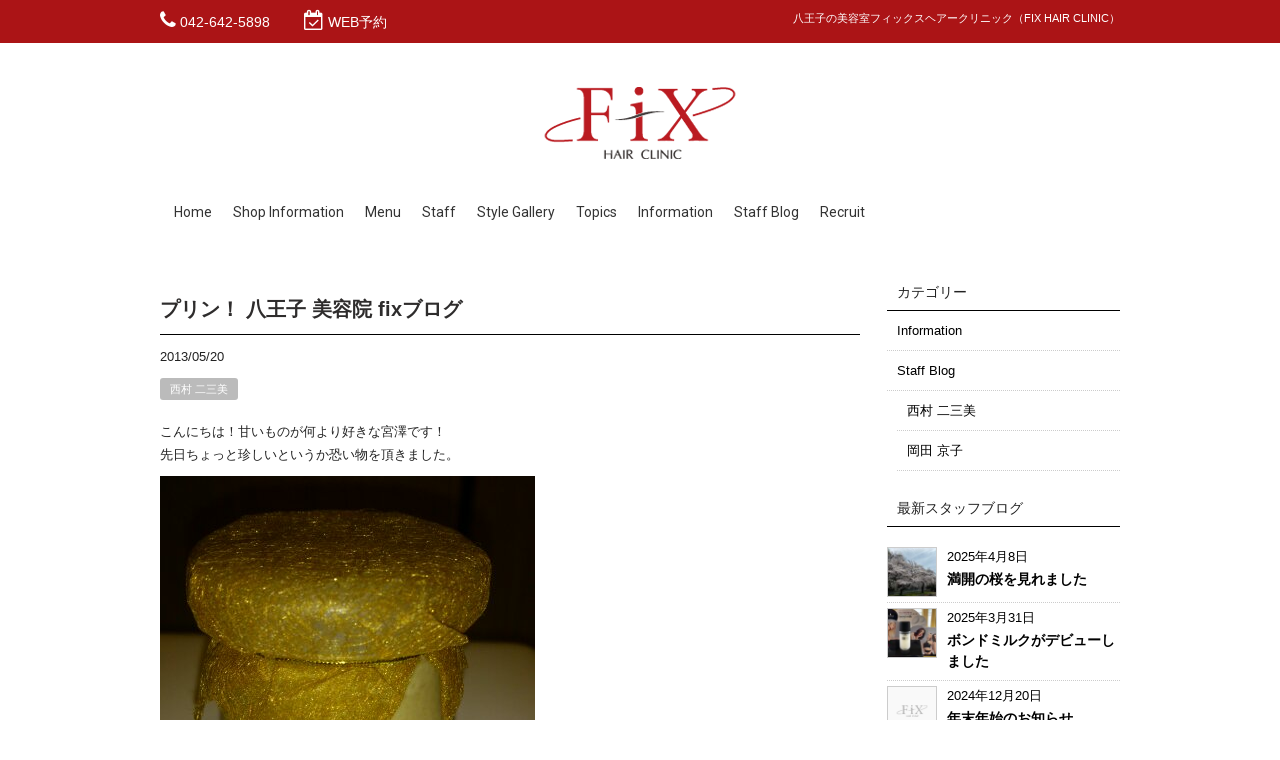

--- FILE ---
content_type: text/html; charset=UTF-8
request_url: https://fix-cl.com/diary/nishimura-blog/%E3%83%97%E3%83%AA%E3%83%B3%EF%BC%81-%E5%85%AB%E7%8E%8B%E5%AD%90-%E7%BE%8E%E5%AE%B9%E9%99%A2-fix%E3%83%96%E3%83%AD%E3%82%B0/
body_size: 13895
content:
<!DOCTYPE html>
<html dir="ltr" lang="ja" prefix="og: https://ogp.me/ns#">
<head>
<meta charset="UTF-8">
<meta name="viewport" content="width=device-width,initial-scale=1.0,minimum-scale=1.0,maximum-scale=2.0,user-scalable=yes">
<meta name="author" content="FiX" />
<title>プリン！ 八王子 美容院 fixブログ - 八王子の美容室フィックスヘアークリニック（FIX HAIR CLINIC）｜八王子の美容室フィックスヘアークリニック（FIX HAIR CLINIC）</title>
<link rel="profile" href="//gmpg.org/xfn/11">
<link rel="stylesheet" type="text/css" media="all" href="https://fix-cl.com/wp-content/themes/LIM_responsive001/style.css">
<link rel="stylesheet" type="text/css" media="all" href="//www.saloncms.com/template/basic/css/common.css">
<link rel="stylesheet" type="text/css" media="all" href="//www.saloncms.com/template/gallery/css/gallery-hair.css">
<link rel="stylesheet" href="/css/flexslider_top.css" type="text/css">
<link rel="stylesheet" href="//maxcdn.bootstrapcdn.com/font-awesome/4.6.2/css/font-awesome.min.css">
<link rel="stylesheet" href="/css/lineicon.css">
<link rel="stylesheet" href="/css/slick.css" type="text/css">
<link rel="stylesheet" href="/css/slick-theme-gallery.css" type="text/css">
<link rel="stylesheet" href="/css/hover.css">
<link rel="stylesheet" href="/css/animate.css" type="text/css">
<link rel="pingback" href="https://fix-cl.com/xmlrpc.php">
<link href="//fonts.googleapis.com/css?family=Roboto:400,500,700,900" rel="stylesheet">
<link rel="shortcut icon" href="/img/common/favicon.ico"/>
<link rel="apple-touch-icon" href="https://fix-cl.com/apple-touch-icon.png" />
<!--[if lt IE 9]>
<script src="https://fix-cl.com/wp-content/themes/LIM_responsive001/js/html5.js"></script>
<script src="https://fix-cl.com/wp-content/themes/LIM_responsive001/js/css3-mediaqueries.js"></script>
<![endif]-->

		<!-- All in One SEO 4.9.1 - aioseo.com -->
	<meta name="description" content="こんにちは！甘いものが何より好きな宮澤です！ 先日ちょっと珍しいというか恐い物を頂きました。 よーく見ると『ゴ" />
	<meta name="robots" content="max-image-preview:large" />
	<link rel="canonical" href="https://fix-cl.com/diary/nishimura-blog/%e3%83%97%e3%83%aa%e3%83%b3%ef%bc%81-%e5%85%ab%e7%8e%8b%e5%ad%90-%e7%be%8e%e5%ae%b9%e9%99%a2-fix%e3%83%96%e3%83%ad%e3%82%b0/" />
	<meta name="generator" content="All in One SEO (AIOSEO) 4.9.1" />

		<!-- Google tag (gtag.js) -->
<script async src="https://www.googletagmanager.com/gtag/js?id=G-R1BDB6SQFB"></script>
<script>
  window.dataLayer = window.dataLayer || [];
  function gtag(){dataLayer.push(arguments);}
  gtag('js', new Date());

  gtag('config', 'G-R1BDB6SQFB');
</script>
		<meta property="og:locale" content="ja_JP" />
		<meta property="og:site_name" content="八王子の美容室フィックスヘアークリニック（FIX HAIR CLINIC） -" />
		<meta property="og:type" content="article" />
		<meta property="og:title" content="プリン！ 八王子 美容院 fixブログ - 八王子の美容室フィックスヘアークリニック（FIX HAIR CLINIC）" />
		<meta property="og:description" content="こんにちは！甘いものが何より好きな宮澤です！ 先日ちょっと珍しいというか恐い物を頂きました。 よーく見ると『ゴ" />
		<meta property="og:url" content="https://fix-cl.com/diary/nishimura-blog/%e3%83%97%e3%83%aa%e3%83%b3%ef%bc%81-%e5%85%ab%e7%8e%8b%e5%ad%90-%e7%be%8e%e5%ae%b9%e9%99%a2-fix%e3%83%96%e3%83%ad%e3%82%b0/" />
		<meta property="article:published_time" content="2013-05-20T14:58:04+00:00" />
		<meta property="article:modified_time" content="2013-05-20T14:58:04+00:00" />
		<meta name="twitter:card" content="summary_large_image" />
		<meta name="twitter:title" content="プリン！ 八王子 美容院 fixブログ - 八王子の美容室フィックスヘアークリニック（FIX HAIR CLINIC）" />
		<meta name="twitter:description" content="こんにちは！甘いものが何より好きな宮澤です！ 先日ちょっと珍しいというか恐い物を頂きました。 よーく見ると『ゴ" />
		<script type="application/ld+json" class="aioseo-schema">
			{"@context":"https:\/\/schema.org","@graph":[{"@type":"BlogPosting","@id":"https:\/\/fix-cl.com\/diary\/nishimura-blog\/%e3%83%97%e3%83%aa%e3%83%b3%ef%bc%81-%e5%85%ab%e7%8e%8b%e5%ad%90-%e7%be%8e%e5%ae%b9%e9%99%a2-fix%e3%83%96%e3%83%ad%e3%82%b0\/#blogposting","name":"\u30d7\u30ea\u30f3\uff01 \u516b\u738b\u5b50 \u7f8e\u5bb9\u9662 fix\u30d6\u30ed\u30b0 - \u516b\u738b\u5b50\u306e\u7f8e\u5bb9\u5ba4\u30d5\u30a3\u30c3\u30af\u30b9\u30d8\u30a2\u30fc\u30af\u30ea\u30cb\u30c3\u30af\uff08FIX HAIR CLINIC\uff09","headline":"\u30d7\u30ea\u30f3\uff01 \u516b\u738b\u5b50 \u7f8e\u5bb9\u9662 fix\u30d6\u30ed\u30b0","author":{"@id":"https:\/\/fix-cl.com\/author\/#author"},"publisher":{"@id":"https:\/\/fix-cl.com\/#organization"},"image":{"@type":"ImageObject","url":"https:\/\/fix-cl.com\/wp-content\/uploads\/2013\/05\/wpid-DSC_0225.jpg","@id":"https:\/\/fix-cl.com\/diary\/nishimura-blog\/%e3%83%97%e3%83%aa%e3%83%b3%ef%bc%81-%e5%85%ab%e7%8e%8b%e5%ad%90-%e7%be%8e%e5%ae%b9%e9%99%a2-fix%e3%83%96%e3%83%ad%e3%82%b0\/#articleImage"},"datePublished":"2013-05-20T23:58:04+09:00","dateModified":"2013-05-20T23:58:04+09:00","inLanguage":"ja","mainEntityOfPage":{"@id":"https:\/\/fix-cl.com\/diary\/nishimura-blog\/%e3%83%97%e3%83%aa%e3%83%b3%ef%bc%81-%e5%85%ab%e7%8e%8b%e5%ad%90-%e7%be%8e%e5%ae%b9%e9%99%a2-fix%e3%83%96%e3%83%ad%e3%82%b0\/#webpage"},"isPartOf":{"@id":"https:\/\/fix-cl.com\/diary\/nishimura-blog\/%e3%83%97%e3%83%aa%e3%83%b3%ef%bc%81-%e5%85%ab%e7%8e%8b%e5%ad%90-%e7%be%8e%e5%ae%b9%e9%99%a2-fix%e3%83%96%e3%83%ad%e3%82%b0\/#webpage"},"articleSection":"\u897f\u6751 \u4e8c\u4e09\u7f8e"},{"@type":"BreadcrumbList","@id":"https:\/\/fix-cl.com\/diary\/nishimura-blog\/%e3%83%97%e3%83%aa%e3%83%b3%ef%bc%81-%e5%85%ab%e7%8e%8b%e5%ad%90-%e7%be%8e%e5%ae%b9%e9%99%a2-fix%e3%83%96%e3%83%ad%e3%82%b0\/#breadcrumblist","itemListElement":[{"@type":"ListItem","@id":"https:\/\/fix-cl.com#listItem","position":1,"name":"Home","item":"https:\/\/fix-cl.com","nextItem":{"@type":"ListItem","@id":"https:\/\/fix-cl.com\/diary\/#listItem","name":"Staff Blog"}},{"@type":"ListItem","@id":"https:\/\/fix-cl.com\/diary\/#listItem","position":2,"name":"Staff Blog","item":"https:\/\/fix-cl.com\/diary\/","nextItem":{"@type":"ListItem","@id":"https:\/\/fix-cl.com\/diary\/nishimura-blog\/#listItem","name":"\u897f\u6751 \u4e8c\u4e09\u7f8e"},"previousItem":{"@type":"ListItem","@id":"https:\/\/fix-cl.com#listItem","name":"Home"}},{"@type":"ListItem","@id":"https:\/\/fix-cl.com\/diary\/nishimura-blog\/#listItem","position":3,"name":"\u897f\u6751 \u4e8c\u4e09\u7f8e","item":"https:\/\/fix-cl.com\/diary\/nishimura-blog\/","nextItem":{"@type":"ListItem","@id":"https:\/\/fix-cl.com\/diary\/nishimura-blog\/%e3%83%97%e3%83%aa%e3%83%b3%ef%bc%81-%e5%85%ab%e7%8e%8b%e5%ad%90-%e7%be%8e%e5%ae%b9%e9%99%a2-fix%e3%83%96%e3%83%ad%e3%82%b0\/#listItem","name":"\u30d7\u30ea\u30f3\uff01 \u516b\u738b\u5b50 \u7f8e\u5bb9\u9662 fix\u30d6\u30ed\u30b0"},"previousItem":{"@type":"ListItem","@id":"https:\/\/fix-cl.com\/diary\/#listItem","name":"Staff Blog"}},{"@type":"ListItem","@id":"https:\/\/fix-cl.com\/diary\/nishimura-blog\/%e3%83%97%e3%83%aa%e3%83%b3%ef%bc%81-%e5%85%ab%e7%8e%8b%e5%ad%90-%e7%be%8e%e5%ae%b9%e9%99%a2-fix%e3%83%96%e3%83%ad%e3%82%b0\/#listItem","position":4,"name":"\u30d7\u30ea\u30f3\uff01 \u516b\u738b\u5b50 \u7f8e\u5bb9\u9662 fix\u30d6\u30ed\u30b0","previousItem":{"@type":"ListItem","@id":"https:\/\/fix-cl.com\/diary\/nishimura-blog\/#listItem","name":"\u897f\u6751 \u4e8c\u4e09\u7f8e"}}]},{"@type":"Organization","@id":"https:\/\/fix-cl.com\/#organization","name":"\u516b\u738b\u5b50\u306e\u7f8e\u5bb9\u5ba4\u30d5\u30a3\u30c3\u30af\u30b9\u30d8\u30a2\u30fc\u30af\u30ea\u30cb\u30c3\u30af\uff08FIX HAIR CLINIC\uff09","url":"https:\/\/fix-cl.com\/"},{"@type":"Person","@id":"https:\/\/fix-cl.com\/author\/#author","url":"https:\/\/fix-cl.com\/author\/"},{"@type":"WebPage","@id":"https:\/\/fix-cl.com\/diary\/nishimura-blog\/%e3%83%97%e3%83%aa%e3%83%b3%ef%bc%81-%e5%85%ab%e7%8e%8b%e5%ad%90-%e7%be%8e%e5%ae%b9%e9%99%a2-fix%e3%83%96%e3%83%ad%e3%82%b0\/#webpage","url":"https:\/\/fix-cl.com\/diary\/nishimura-blog\/%e3%83%97%e3%83%aa%e3%83%b3%ef%bc%81-%e5%85%ab%e7%8e%8b%e5%ad%90-%e7%be%8e%e5%ae%b9%e9%99%a2-fix%e3%83%96%e3%83%ad%e3%82%b0\/","name":"\u30d7\u30ea\u30f3\uff01 \u516b\u738b\u5b50 \u7f8e\u5bb9\u9662 fix\u30d6\u30ed\u30b0 - \u516b\u738b\u5b50\u306e\u7f8e\u5bb9\u5ba4\u30d5\u30a3\u30c3\u30af\u30b9\u30d8\u30a2\u30fc\u30af\u30ea\u30cb\u30c3\u30af\uff08FIX HAIR CLINIC\uff09","description":"\u3053\u3093\u306b\u3061\u306f\uff01\u7518\u3044\u3082\u306e\u304c\u4f55\u3088\u308a\u597d\u304d\u306a\u5bae\u6fa4\u3067\u3059\uff01 \u5148\u65e5\u3061\u3087\u3063\u3068\u73cd\u3057\u3044\u3068\u3044\u3046\u304b\u6050\u3044\u7269\u3092\u9802\u304d\u307e\u3057\u305f\u3002 \u3088\u30fc\u304f\u898b\u308b\u3068\u300e\u30b4","inLanguage":"ja","isPartOf":{"@id":"https:\/\/fix-cl.com\/#website"},"breadcrumb":{"@id":"https:\/\/fix-cl.com\/diary\/nishimura-blog\/%e3%83%97%e3%83%aa%e3%83%b3%ef%bc%81-%e5%85%ab%e7%8e%8b%e5%ad%90-%e7%be%8e%e5%ae%b9%e9%99%a2-fix%e3%83%96%e3%83%ad%e3%82%b0\/#breadcrumblist"},"author":{"@id":"https:\/\/fix-cl.com\/author\/#author"},"creator":{"@id":"https:\/\/fix-cl.com\/author\/#author"},"datePublished":"2013-05-20T23:58:04+09:00","dateModified":"2013-05-20T23:58:04+09:00"},{"@type":"WebSite","@id":"https:\/\/fix-cl.com\/#website","url":"https:\/\/fix-cl.com\/","name":"\u516b\u738b\u5b50\u306e\u7f8e\u5bb9\u5ba4\u30d5\u30a3\u30c3\u30af\u30b9\u30d8\u30a2\u30fc\u30af\u30ea\u30cb\u30c3\u30af\uff08FIX HAIR CLINIC\uff09","inLanguage":"ja","publisher":{"@id":"https:\/\/fix-cl.com\/#organization"}}]}
		</script>
		<!-- All in One SEO -->

<link rel='dns-prefetch' href='//ajax.googleapis.com' />
<link rel='dns-prefetch' href='//static.addtoany.com' />
<link rel="alternate" type="application/rss+xml" title="八王子の美容室フィックスヘアークリニック（FIX HAIR CLINIC） &raquo; プリン！ 八王子 美容院 fixブログ のコメントのフィード" href="https://fix-cl.com/diary/nishimura-blog/%e3%83%97%e3%83%aa%e3%83%b3%ef%bc%81-%e5%85%ab%e7%8e%8b%e5%ad%90-%e7%be%8e%e5%ae%b9%e9%99%a2-fix%e3%83%96%e3%83%ad%e3%82%b0/feed/" />
<link rel="alternate" title="oEmbed (JSON)" type="application/json+oembed" href="https://fix-cl.com/wp-json/oembed/1.0/embed?url=https%3A%2F%2Ffix-cl.com%2Fdiary%2Fnishimura-blog%2F%25e3%2583%2597%25e3%2583%25aa%25e3%2583%25b3%25ef%25bc%2581-%25e5%2585%25ab%25e7%258e%258b%25e5%25ad%2590-%25e7%25be%258e%25e5%25ae%25b9%25e9%2599%25a2-fix%25e3%2583%2596%25e3%2583%25ad%25e3%2582%25b0%2F" />
<link rel="alternate" title="oEmbed (XML)" type="text/xml+oembed" href="https://fix-cl.com/wp-json/oembed/1.0/embed?url=https%3A%2F%2Ffix-cl.com%2Fdiary%2Fnishimura-blog%2F%25e3%2583%2597%25e3%2583%25aa%25e3%2583%25b3%25ef%25bc%2581-%25e5%2585%25ab%25e7%258e%258b%25e5%25ad%2590-%25e7%25be%258e%25e5%25ae%25b9%25e9%2599%25a2-fix%25e3%2583%2596%25e3%2583%25ad%25e3%2582%25b0%2F&#038;format=xml" />
<style id='wp-img-auto-sizes-contain-inline-css' type='text/css'>
img:is([sizes=auto i],[sizes^="auto," i]){contain-intrinsic-size:3000px 1500px}
/*# sourceURL=wp-img-auto-sizes-contain-inline-css */
</style>
<style id='wp-emoji-styles-inline-css' type='text/css'>

	img.wp-smiley, img.emoji {
		display: inline !important;
		border: none !important;
		box-shadow: none !important;
		height: 1em !important;
		width: 1em !important;
		margin: 0 0.07em !important;
		vertical-align: -0.1em !important;
		background: none !important;
		padding: 0 !important;
	}
/*# sourceURL=wp-emoji-styles-inline-css */
</style>
<style id='wp-block-library-inline-css' type='text/css'>
:root{--wp-block-synced-color:#7a00df;--wp-block-synced-color--rgb:122,0,223;--wp-bound-block-color:var(--wp-block-synced-color);--wp-editor-canvas-background:#ddd;--wp-admin-theme-color:#007cba;--wp-admin-theme-color--rgb:0,124,186;--wp-admin-theme-color-darker-10:#006ba1;--wp-admin-theme-color-darker-10--rgb:0,107,160.5;--wp-admin-theme-color-darker-20:#005a87;--wp-admin-theme-color-darker-20--rgb:0,90,135;--wp-admin-border-width-focus:2px}@media (min-resolution:192dpi){:root{--wp-admin-border-width-focus:1.5px}}.wp-element-button{cursor:pointer}:root .has-very-light-gray-background-color{background-color:#eee}:root .has-very-dark-gray-background-color{background-color:#313131}:root .has-very-light-gray-color{color:#eee}:root .has-very-dark-gray-color{color:#313131}:root .has-vivid-green-cyan-to-vivid-cyan-blue-gradient-background{background:linear-gradient(135deg,#00d084,#0693e3)}:root .has-purple-crush-gradient-background{background:linear-gradient(135deg,#34e2e4,#4721fb 50%,#ab1dfe)}:root .has-hazy-dawn-gradient-background{background:linear-gradient(135deg,#faaca8,#dad0ec)}:root .has-subdued-olive-gradient-background{background:linear-gradient(135deg,#fafae1,#67a671)}:root .has-atomic-cream-gradient-background{background:linear-gradient(135deg,#fdd79a,#004a59)}:root .has-nightshade-gradient-background{background:linear-gradient(135deg,#330968,#31cdcf)}:root .has-midnight-gradient-background{background:linear-gradient(135deg,#020381,#2874fc)}:root{--wp--preset--font-size--normal:16px;--wp--preset--font-size--huge:42px}.has-regular-font-size{font-size:1em}.has-larger-font-size{font-size:2.625em}.has-normal-font-size{font-size:var(--wp--preset--font-size--normal)}.has-huge-font-size{font-size:var(--wp--preset--font-size--huge)}.has-text-align-center{text-align:center}.has-text-align-left{text-align:left}.has-text-align-right{text-align:right}.has-fit-text{white-space:nowrap!important}#end-resizable-editor-section{display:none}.aligncenter{clear:both}.items-justified-left{justify-content:flex-start}.items-justified-center{justify-content:center}.items-justified-right{justify-content:flex-end}.items-justified-space-between{justify-content:space-between}.screen-reader-text{border:0;clip-path:inset(50%);height:1px;margin:-1px;overflow:hidden;padding:0;position:absolute;width:1px;word-wrap:normal!important}.screen-reader-text:focus{background-color:#ddd;clip-path:none;color:#444;display:block;font-size:1em;height:auto;left:5px;line-height:normal;padding:15px 23px 14px;text-decoration:none;top:5px;width:auto;z-index:100000}html :where(.has-border-color){border-style:solid}html :where([style*=border-top-color]){border-top-style:solid}html :where([style*=border-right-color]){border-right-style:solid}html :where([style*=border-bottom-color]){border-bottom-style:solid}html :where([style*=border-left-color]){border-left-style:solid}html :where([style*=border-width]){border-style:solid}html :where([style*=border-top-width]){border-top-style:solid}html :where([style*=border-right-width]){border-right-style:solid}html :where([style*=border-bottom-width]){border-bottom-style:solid}html :where([style*=border-left-width]){border-left-style:solid}html :where(img[class*=wp-image-]){height:auto;max-width:100%}:where(figure){margin:0 0 1em}html :where(.is-position-sticky){--wp-admin--admin-bar--position-offset:var(--wp-admin--admin-bar--height,0px)}@media screen and (max-width:600px){html :where(.is-position-sticky){--wp-admin--admin-bar--position-offset:0px}}

/*# sourceURL=wp-block-library-inline-css */
</style><style id='global-styles-inline-css' type='text/css'>
:root{--wp--preset--aspect-ratio--square: 1;--wp--preset--aspect-ratio--4-3: 4/3;--wp--preset--aspect-ratio--3-4: 3/4;--wp--preset--aspect-ratio--3-2: 3/2;--wp--preset--aspect-ratio--2-3: 2/3;--wp--preset--aspect-ratio--16-9: 16/9;--wp--preset--aspect-ratio--9-16: 9/16;--wp--preset--color--black: #000000;--wp--preset--color--cyan-bluish-gray: #abb8c3;--wp--preset--color--white: #ffffff;--wp--preset--color--pale-pink: #f78da7;--wp--preset--color--vivid-red: #cf2e2e;--wp--preset--color--luminous-vivid-orange: #ff6900;--wp--preset--color--luminous-vivid-amber: #fcb900;--wp--preset--color--light-green-cyan: #7bdcb5;--wp--preset--color--vivid-green-cyan: #00d084;--wp--preset--color--pale-cyan-blue: #8ed1fc;--wp--preset--color--vivid-cyan-blue: #0693e3;--wp--preset--color--vivid-purple: #9b51e0;--wp--preset--gradient--vivid-cyan-blue-to-vivid-purple: linear-gradient(135deg,rgb(6,147,227) 0%,rgb(155,81,224) 100%);--wp--preset--gradient--light-green-cyan-to-vivid-green-cyan: linear-gradient(135deg,rgb(122,220,180) 0%,rgb(0,208,130) 100%);--wp--preset--gradient--luminous-vivid-amber-to-luminous-vivid-orange: linear-gradient(135deg,rgb(252,185,0) 0%,rgb(255,105,0) 100%);--wp--preset--gradient--luminous-vivid-orange-to-vivid-red: linear-gradient(135deg,rgb(255,105,0) 0%,rgb(207,46,46) 100%);--wp--preset--gradient--very-light-gray-to-cyan-bluish-gray: linear-gradient(135deg,rgb(238,238,238) 0%,rgb(169,184,195) 100%);--wp--preset--gradient--cool-to-warm-spectrum: linear-gradient(135deg,rgb(74,234,220) 0%,rgb(151,120,209) 20%,rgb(207,42,186) 40%,rgb(238,44,130) 60%,rgb(251,105,98) 80%,rgb(254,248,76) 100%);--wp--preset--gradient--blush-light-purple: linear-gradient(135deg,rgb(255,206,236) 0%,rgb(152,150,240) 100%);--wp--preset--gradient--blush-bordeaux: linear-gradient(135deg,rgb(254,205,165) 0%,rgb(254,45,45) 50%,rgb(107,0,62) 100%);--wp--preset--gradient--luminous-dusk: linear-gradient(135deg,rgb(255,203,112) 0%,rgb(199,81,192) 50%,rgb(65,88,208) 100%);--wp--preset--gradient--pale-ocean: linear-gradient(135deg,rgb(255,245,203) 0%,rgb(182,227,212) 50%,rgb(51,167,181) 100%);--wp--preset--gradient--electric-grass: linear-gradient(135deg,rgb(202,248,128) 0%,rgb(113,206,126) 100%);--wp--preset--gradient--midnight: linear-gradient(135deg,rgb(2,3,129) 0%,rgb(40,116,252) 100%);--wp--preset--font-size--small: 13px;--wp--preset--font-size--medium: 20px;--wp--preset--font-size--large: 36px;--wp--preset--font-size--x-large: 42px;--wp--preset--spacing--20: 0.44rem;--wp--preset--spacing--30: 0.67rem;--wp--preset--spacing--40: 1rem;--wp--preset--spacing--50: 1.5rem;--wp--preset--spacing--60: 2.25rem;--wp--preset--spacing--70: 3.38rem;--wp--preset--spacing--80: 5.06rem;--wp--preset--shadow--natural: 6px 6px 9px rgba(0, 0, 0, 0.2);--wp--preset--shadow--deep: 12px 12px 50px rgba(0, 0, 0, 0.4);--wp--preset--shadow--sharp: 6px 6px 0px rgba(0, 0, 0, 0.2);--wp--preset--shadow--outlined: 6px 6px 0px -3px rgb(255, 255, 255), 6px 6px rgb(0, 0, 0);--wp--preset--shadow--crisp: 6px 6px 0px rgb(0, 0, 0);}:where(.is-layout-flex){gap: 0.5em;}:where(.is-layout-grid){gap: 0.5em;}body .is-layout-flex{display: flex;}.is-layout-flex{flex-wrap: wrap;align-items: center;}.is-layout-flex > :is(*, div){margin: 0;}body .is-layout-grid{display: grid;}.is-layout-grid > :is(*, div){margin: 0;}:where(.wp-block-columns.is-layout-flex){gap: 2em;}:where(.wp-block-columns.is-layout-grid){gap: 2em;}:where(.wp-block-post-template.is-layout-flex){gap: 1.25em;}:where(.wp-block-post-template.is-layout-grid){gap: 1.25em;}.has-black-color{color: var(--wp--preset--color--black) !important;}.has-cyan-bluish-gray-color{color: var(--wp--preset--color--cyan-bluish-gray) !important;}.has-white-color{color: var(--wp--preset--color--white) !important;}.has-pale-pink-color{color: var(--wp--preset--color--pale-pink) !important;}.has-vivid-red-color{color: var(--wp--preset--color--vivid-red) !important;}.has-luminous-vivid-orange-color{color: var(--wp--preset--color--luminous-vivid-orange) !important;}.has-luminous-vivid-amber-color{color: var(--wp--preset--color--luminous-vivid-amber) !important;}.has-light-green-cyan-color{color: var(--wp--preset--color--light-green-cyan) !important;}.has-vivid-green-cyan-color{color: var(--wp--preset--color--vivid-green-cyan) !important;}.has-pale-cyan-blue-color{color: var(--wp--preset--color--pale-cyan-blue) !important;}.has-vivid-cyan-blue-color{color: var(--wp--preset--color--vivid-cyan-blue) !important;}.has-vivid-purple-color{color: var(--wp--preset--color--vivid-purple) !important;}.has-black-background-color{background-color: var(--wp--preset--color--black) !important;}.has-cyan-bluish-gray-background-color{background-color: var(--wp--preset--color--cyan-bluish-gray) !important;}.has-white-background-color{background-color: var(--wp--preset--color--white) !important;}.has-pale-pink-background-color{background-color: var(--wp--preset--color--pale-pink) !important;}.has-vivid-red-background-color{background-color: var(--wp--preset--color--vivid-red) !important;}.has-luminous-vivid-orange-background-color{background-color: var(--wp--preset--color--luminous-vivid-orange) !important;}.has-luminous-vivid-amber-background-color{background-color: var(--wp--preset--color--luminous-vivid-amber) !important;}.has-light-green-cyan-background-color{background-color: var(--wp--preset--color--light-green-cyan) !important;}.has-vivid-green-cyan-background-color{background-color: var(--wp--preset--color--vivid-green-cyan) !important;}.has-pale-cyan-blue-background-color{background-color: var(--wp--preset--color--pale-cyan-blue) !important;}.has-vivid-cyan-blue-background-color{background-color: var(--wp--preset--color--vivid-cyan-blue) !important;}.has-vivid-purple-background-color{background-color: var(--wp--preset--color--vivid-purple) !important;}.has-black-border-color{border-color: var(--wp--preset--color--black) !important;}.has-cyan-bluish-gray-border-color{border-color: var(--wp--preset--color--cyan-bluish-gray) !important;}.has-white-border-color{border-color: var(--wp--preset--color--white) !important;}.has-pale-pink-border-color{border-color: var(--wp--preset--color--pale-pink) !important;}.has-vivid-red-border-color{border-color: var(--wp--preset--color--vivid-red) !important;}.has-luminous-vivid-orange-border-color{border-color: var(--wp--preset--color--luminous-vivid-orange) !important;}.has-luminous-vivid-amber-border-color{border-color: var(--wp--preset--color--luminous-vivid-amber) !important;}.has-light-green-cyan-border-color{border-color: var(--wp--preset--color--light-green-cyan) !important;}.has-vivid-green-cyan-border-color{border-color: var(--wp--preset--color--vivid-green-cyan) !important;}.has-pale-cyan-blue-border-color{border-color: var(--wp--preset--color--pale-cyan-blue) !important;}.has-vivid-cyan-blue-border-color{border-color: var(--wp--preset--color--vivid-cyan-blue) !important;}.has-vivid-purple-border-color{border-color: var(--wp--preset--color--vivid-purple) !important;}.has-vivid-cyan-blue-to-vivid-purple-gradient-background{background: var(--wp--preset--gradient--vivid-cyan-blue-to-vivid-purple) !important;}.has-light-green-cyan-to-vivid-green-cyan-gradient-background{background: var(--wp--preset--gradient--light-green-cyan-to-vivid-green-cyan) !important;}.has-luminous-vivid-amber-to-luminous-vivid-orange-gradient-background{background: var(--wp--preset--gradient--luminous-vivid-amber-to-luminous-vivid-orange) !important;}.has-luminous-vivid-orange-to-vivid-red-gradient-background{background: var(--wp--preset--gradient--luminous-vivid-orange-to-vivid-red) !important;}.has-very-light-gray-to-cyan-bluish-gray-gradient-background{background: var(--wp--preset--gradient--very-light-gray-to-cyan-bluish-gray) !important;}.has-cool-to-warm-spectrum-gradient-background{background: var(--wp--preset--gradient--cool-to-warm-spectrum) !important;}.has-blush-light-purple-gradient-background{background: var(--wp--preset--gradient--blush-light-purple) !important;}.has-blush-bordeaux-gradient-background{background: var(--wp--preset--gradient--blush-bordeaux) !important;}.has-luminous-dusk-gradient-background{background: var(--wp--preset--gradient--luminous-dusk) !important;}.has-pale-ocean-gradient-background{background: var(--wp--preset--gradient--pale-ocean) !important;}.has-electric-grass-gradient-background{background: var(--wp--preset--gradient--electric-grass) !important;}.has-midnight-gradient-background{background: var(--wp--preset--gradient--midnight) !important;}.has-small-font-size{font-size: var(--wp--preset--font-size--small) !important;}.has-medium-font-size{font-size: var(--wp--preset--font-size--medium) !important;}.has-large-font-size{font-size: var(--wp--preset--font-size--large) !important;}.has-x-large-font-size{font-size: var(--wp--preset--font-size--x-large) !important;}
/*# sourceURL=global-styles-inline-css */
</style>

<style id='classic-theme-styles-inline-css' type='text/css'>
/*! This file is auto-generated */
.wp-block-button__link{color:#fff;background-color:#32373c;border-radius:9999px;box-shadow:none;text-decoration:none;padding:calc(.667em + 2px) calc(1.333em + 2px);font-size:1.125em}.wp-block-file__button{background:#32373c;color:#fff;text-decoration:none}
/*# sourceURL=/wp-includes/css/classic-themes.min.css */
</style>
<link rel='stylesheet' id='contact-form-7-css' href='https://fix-cl.com/wp-content/plugins/contact-form-7/includes/css/styles.css?ver=6.1.4' type='text/css' media='all' />
<link rel='stylesheet' id='fancybox-css' href='https://fix-cl.com/wp-content/plugins/easy-fancybox/fancybox/1.5.4/jquery.fancybox.min.css?ver=6.9' type='text/css' media='screen' />
<link rel='stylesheet' id='wp-pagenavi-css' href='https://fix-cl.com/wp-content/plugins/wp-pagenavi/pagenavi-css.css?ver=2.70' type='text/css' media='all' />
<link rel='stylesheet' id='addtoany-css' href='https://fix-cl.com/wp-content/plugins/add-to-any/addtoany.min.css?ver=1.16' type='text/css' media='all' />
<script type="text/javascript" src="//ajax.googleapis.com/ajax/libs/jquery/1.11.1/jquery.min.js?ver=1.11.1" id="jquery-js"></script>
<script type="text/javascript" id="addtoany-core-js-before">
/* <![CDATA[ */
window.a2a_config=window.a2a_config||{};a2a_config.callbacks=[];a2a_config.overlays=[];a2a_config.templates={};a2a_localize = {
	Share: "共有",
	Save: "ブックマーク",
	Subscribe: "購読",
	Email: "メール",
	Bookmark: "ブックマーク",
	ShowAll: "すべて表示する",
	ShowLess: "小さく表示する",
	FindServices: "サービスを探す",
	FindAnyServiceToAddTo: "追加するサービスを今すぐ探す",
	PoweredBy: "Powered by",
	ShareViaEmail: "メールでシェアする",
	SubscribeViaEmail: "メールで購読する",
	BookmarkInYourBrowser: "ブラウザにブックマーク",
	BookmarkInstructions: "このページをブックマークするには、 Ctrl+D または \u2318+D を押下。",
	AddToYourFavorites: "お気に入りに追加",
	SendFromWebOrProgram: "任意のメールアドレスまたはメールプログラムから送信",
	EmailProgram: "メールプログラム",
	More: "詳細&#8230;",
	ThanksForSharing: "共有ありがとうございます !",
	ThanksForFollowing: "フォローありがとうございます !"
};


//# sourceURL=addtoany-core-js-before
/* ]]> */
</script>
<script type="text/javascript" defer src="https://static.addtoany.com/menu/page.js" id="addtoany-core-js"></script>
<script type="text/javascript" defer src="https://fix-cl.com/wp-content/plugins/add-to-any/addtoany.min.js?ver=1.1" id="addtoany-jquery-js"></script>
<link rel="https://api.w.org/" href="https://fix-cl.com/wp-json/" /><link rel="alternate" title="JSON" type="application/json" href="https://fix-cl.com/wp-json/wp/v2/posts/1004117" /><link rel="EditURI" type="application/rsd+xml" title="RSD" href="https://fix-cl.com/xmlrpc.php?rsd" />
		<style type="text/css" id="wp-custom-css">
			.salon_concept h3	{border-left:5px solid #ab1416; padding-left:10px;}		</style>
		<script src="https://fix-cl.com/wp-content/themes/LIM_responsive001/js/script.js"></script>
<script src="/js/import.js"></script>

<script src="/js/jquery.flexslider.js"></script>
<script type="text/javascript" charset="utf-8">
$(window).load(function() {
$('.flexslider').flexslider({
	animation: "fade",
        slideshowSpeed: "4500",
	directionNav:false,
        controlNav: "thumbnails"
});
});
</script>
<script src="/js/wow.min.js"></script>
<script>
  wow = new WOW(
    {
    boxClass: 'wow',
    animateClass: 'animated',
    offset:0
    }
  );
  wow.init();
</script>
<!-- Google 構造化データ マークアップ -->
<script type="application/ld+json">
{
  "@context" : "http://schema.org",
  "@type" : "LocalBusiness",
  "name" : "フィックスヘアークリニック（FIX HAIR CLINIC）",
  "image" : "https://fix-cl.com/wp-content/uploads/2018/07/img_salon02.jpg",
  "telephone" : "+81-42-642-5898",
  "address" : {
    "@type" : "PostalAddress",
    "streetAddress" : "八王子市 明神町4-8-13",
    "addressRegion" : "東京都",
    "postalCode" : "〒192-0046"
  },
  "url" : "https://fix-cl.com/shop/"
}
</script>
</head>

<body class="wp-singular post-template-default single single-post postid-1004117 single-format-standard wp-theme-LIM_responsive001">

<div id="header_line">
<div id="headerUpper">
	<div class="inner clearfix">
	<ul>
					<li>
		<i class="fa fa-phone" aria-hidden="true"></i> <a href="tel:042-642-5898" onclick="ga('send', 'event', 'button', 'click', 'TELヘッダーボタン');">042-642-5898</a>
	</li>
			<!-- reserve -->
					<li>
		<i class="fa fa-calendar-check-o" aria-hidden="true"></i> <a href="//b.hpr.jp/hp/H000035169/" rel="nofollow" target="_blank" onclick="ga('send', 'event', 'button', 'click', 'WEB予約ヘッダーボタン');">
		WEB予約
		</a>
	</li>
			<!-- reserve -->
	</ul>
	<h1>八王子の美容室フィックスヘアークリニック（FIX HAIR CLINIC）</h1>
	</div>
</div>
<header id="header" role="banner">
	

<div id="header_contents" class="clearfix">
<div id="logo">
<a href="/">
					<img src="https://fix-cl.com/wp-content/uploads/2018/07/logo.png" width="200" height="100" alt="八王子の美容室フィックスヘアークリニック（FIX HAIR CLINIC）" id="pc_logo" />
			<img src="https://fix-cl.com/wp-content/uploads/2018/07/logo.png" width="200" height="100" alt="八王子の美容室フィックスヘアークリニック（FIX HAIR CLINIC）" id="sm_logo" />
	</a>
</div>




<div id="topnav">
<nav id="mainNav">
	<div class="inner">
		<a class="menu" id="menu"><i class="fa fa-bars" aria-hidden="true"></i></a>
		<div class="panel">   
    		<ul><li id="menu-item-580" class="menu-item menu-item-type-post_type menu-item-object-page menu-item-home"><a href="https://fix-cl.com/"><strong>Home</strong></a></li>
<li id="menu-item-48" class="menu-item menu-item-type-post_type menu-item-object-page"><a href="https://fix-cl.com/shop/"><strong>Shop Information</strong></a></li>
<li id="menu-item-105" class="menu-item menu-item-type-post_type_archive menu-item-object-menu menu-item-has-children"><a href="https://fix-cl.com/menu/"><strong>Menu</strong></a>
<ul class="sub-menu">
	<li id="menu-item-453" class="menu-item menu-item-type-post_type_archive menu-item-object-coupon"><a href="https://fix-cl.com/coupon/">Coupon</a></li>
</ul>
</li>
<li id="menu-item-125" class="menu-item menu-item-type-post_type_archive menu-item-object-staff"><a href="https://fix-cl.com/staff/"><strong>Staff</strong></a></li>
<li id="menu-item-187" class="menu-item menu-item-type-post_type_archive menu-item-object-gallery"><a href="https://fix-cl.com/gallery/"><strong>Style Gallery</strong></a></li>
<li id="menu-item-211" class="menu-item menu-item-type-post_type_archive menu-item-object-topics"><a href="https://fix-cl.com/topics/"><strong>Topics</strong></a></li>
<li id="menu-item-51" class="menu-item menu-item-type-taxonomy menu-item-object-category"><a href="https://fix-cl.com/information/"><strong>Information</strong></a></li>
<li id="menu-item-52" class="menu-item menu-item-type-taxonomy menu-item-object-category current-post-ancestor"><a href="https://fix-cl.com/diary/"><strong>Staff Blog</strong></a></li>
<li id="menu-item-1008476" class="menu-item menu-item-type-post_type menu-item-object-page"><a href="https://fix-cl.com/recruit/"><strong>Recruit</strong></a></li>
</ul>		<!-- sns_nav -->
								
				<!-- sns_nav -->
		</div>
	</div>
</nav>

</div>
</div>
</header>
</div>	

<div id="wrapper" class="clearfix">
	<div class="inner">

	</div>

<div id="content">
<section>
		<article id="post-1004117" class="content"> 
    <div class="post wow fadeInUp" data-wow-duration="0.7s" data-wow-delay="0.7s">

      <h3 class="title"><span>プリン！ 八王子 美容院 fixブログ</span></h3>    
    <p class="dateLabel"><time datetime="2013-05-20">2013/05/20</time></p>
	<div class="categories_label"><ul class="post-categories">
	<li><a href="https://fix-cl.com/diary/nishimura-blog/" rel="category tag">西村 二三美</a></li></ul></div>

		<p>こんにちは！甘いものが何より好きな宮澤です！<br />
先日ちょっと珍しいというか恐い物を頂きました。</p>
<p><a href="https://fix-cl.com/wp-content/uploads/2013/05/wpid-DSC_0225.jpg"><img decoding="async" title="DSC_0225.jpg" class="alignnone size-full" alt="image" src="https://fix-cl.com/wp-content/uploads/2013/05/wpid-DSC_0225.jpg" /></a></p>
<p>よーく見ると『ゴボウぷりん』と書いてあるんです！</p>
<p>恐る恐る食べてみたんですが…本物のゴボウの味がしました、そしたらプリン食べてるんだかゴボウ食べてるんだか解らなくなってしまってそれ以上食べれませんでした…(?-?-?)<br />
世の中にはいろいろな食べ物があるですね～</p>
<div class="addtoany_share_save_container addtoany_content addtoany_content_bottom"><div class="a2a_kit a2a_kit_size_20 addtoany_list" data-a2a-url="https://fix-cl.com/diary/nishimura-blog/%e3%83%97%e3%83%aa%e3%83%b3%ef%bc%81-%e5%85%ab%e7%8e%8b%e5%ad%90-%e7%be%8e%e5%ae%b9%e9%99%a2-fix%e3%83%96%e3%83%ad%e3%82%b0/" data-a2a-title="プリン！ 八王子 美容院 fixブログ"><a class="a2a_button_line" href="https://www.addtoany.com/add_to/line?linkurl=https%3A%2F%2Ffix-cl.com%2Fdiary%2Fnishimura-blog%2F%25e3%2583%2597%25e3%2583%25aa%25e3%2583%25b3%25ef%25bc%2581-%25e5%2585%25ab%25e7%258e%258b%25e5%25ad%2590-%25e7%25be%258e%25e5%25ae%25b9%25e9%2599%25a2-fix%25e3%2583%2596%25e3%2583%25ad%25e3%2582%25b0%2F&amp;linkname=%E3%83%97%E3%83%AA%E3%83%B3%EF%BC%81%20%E5%85%AB%E7%8E%8B%E5%AD%90%20%E7%BE%8E%E5%AE%B9%E9%99%A2%20fix%E3%83%96%E3%83%AD%E3%82%B0" title="Line" rel="nofollow noopener" target="_blank"></a><a class="a2a_button_facebook" href="https://www.addtoany.com/add_to/facebook?linkurl=https%3A%2F%2Ffix-cl.com%2Fdiary%2Fnishimura-blog%2F%25e3%2583%2597%25e3%2583%25aa%25e3%2583%25b3%25ef%25bc%2581-%25e5%2585%25ab%25e7%258e%258b%25e5%25ad%2590-%25e7%25be%258e%25e5%25ae%25b9%25e9%2599%25a2-fix%25e3%2583%2596%25e3%2583%25ad%25e3%2582%25b0%2F&amp;linkname=%E3%83%97%E3%83%AA%E3%83%B3%EF%BC%81%20%E5%85%AB%E7%8E%8B%E5%AD%90%20%E7%BE%8E%E5%AE%B9%E9%99%A2%20fix%E3%83%96%E3%83%AD%E3%82%B0" title="Facebook" rel="nofollow noopener" target="_blank"></a><a class="a2a_button_twitter" href="https://www.addtoany.com/add_to/twitter?linkurl=https%3A%2F%2Ffix-cl.com%2Fdiary%2Fnishimura-blog%2F%25e3%2583%2597%25e3%2583%25aa%25e3%2583%25b3%25ef%25bc%2581-%25e5%2585%25ab%25e7%258e%258b%25e5%25ad%2590-%25e7%25be%258e%25e5%25ae%25b9%25e9%2599%25a2-fix%25e3%2583%2596%25e3%2583%25ad%25e3%2582%25b0%2F&amp;linkname=%E3%83%97%E3%83%AA%E3%83%B3%EF%BC%81%20%E5%85%AB%E7%8E%8B%E5%AD%90%20%E7%BE%8E%E5%AE%B9%E9%99%A2%20fix%E3%83%96%E3%83%AD%E3%82%B0" title="Twitter" rel="nofollow noopener" target="_blank"></a><a class="a2a_button_pinterest" href="https://www.addtoany.com/add_to/pinterest?linkurl=https%3A%2F%2Ffix-cl.com%2Fdiary%2Fnishimura-blog%2F%25e3%2583%2597%25e3%2583%25aa%25e3%2583%25b3%25ef%25bc%2581-%25e5%2585%25ab%25e7%258e%258b%25e5%25ad%2590-%25e7%25be%258e%25e5%25ae%25b9%25e9%2599%25a2-fix%25e3%2583%2596%25e3%2583%25ad%25e3%2582%25b0%2F&amp;linkname=%E3%83%97%E3%83%AA%E3%83%B3%EF%BC%81%20%E5%85%AB%E7%8E%8B%E5%AD%90%20%E7%BE%8E%E5%AE%B9%E9%99%A2%20fix%E3%83%96%E3%83%AD%E3%82%B0" title="Pinterest" rel="nofollow noopener" target="_blank"></a><a class="a2a_dd addtoany_share_save addtoany_share" href="https://www.addtoany.com/share"></a></div></div>    </div>
  </article>
	  <div class="pagenav">
			<span class="prev"><a href="https://fix-cl.com/diary/nishimura-blog/%e3%82%b5%e3%83%b3%e3%83%b4%e3%82%a1%e3%83%b3%e3%82%b5%e3%83%b3-%e5%85%ab%e7%8e%8b%e5%ad%90%e7%be%8e%e5%ae%b9%e5%ae%a4fixblog/" rel="prev">&laquo; 前のページ</a></span>          
			<span class="next"><a href="https://fix-cl.com/diary/nishimura-blog/%e3%82%af%e3%83%bc%e3%83%ab%e3%82%b7%e3%83%a3%e3%83%b3%e3%83%97%e3%83%bc%e5%85%ab%e7%8e%8b%e5%ad%90%e7%be%8e%e5%ae%b9%e5%ae%a4fixblog/" rel="next">次のページ &raquo;</a></span>
	</div>
  </section>

	</div><!-- / content -->

<aside id="sidebar">

   <section class="widget widget_categories"> 
   <h3><span>カテゴリー</span></h3>
   <ul>	<li class="cat-item cat-item-1"><a href="https://fix-cl.com/information/">Information</a>
</li>
	<li class="cat-item cat-item-3"><a href="https://fix-cl.com/diary/">Staff Blog</a>
<ul class='children'>
	<li class="cat-item cat-item-24"><a href="https://fix-cl.com/diary/nishimura-blog/">西村 二三美</a>
</li>
	<li class="cat-item cat-item-26"><a href="https://fix-cl.com/diary/okada-blog/">岡田 京子</a>
</li>
</ul>
</li>
</ul>
  </section>

   <section class="blog_quote">
   <h3><span>最新スタッフブログ</span></h3>
<div class="clearfix">
<a href="https://fix-cl.com/diary/post-1008793/" rel="bookmark">
<div class="sd_news_photo"><img width="100" height="100" src="https://fix-cl.com/wp-content/uploads/2025/04/img_1448-100x100.jpg" class="attachment-xssize size-xssize wp-post-image" alt="" decoding="async" loading="lazy" srcset="https://fix-cl.com/wp-content/uploads/2025/04/img_1448-100x100.jpg 100w, https://fix-cl.com/wp-content/uploads/2025/04/img_1448-150x150.jpg 150w, https://fix-cl.com/wp-content/uploads/2025/04/img_1448-148x148.jpg 148w" sizes="auto, (max-width: 100px) 100vw, 100px" /></div>
<div class="sd_news_text">
<ul class="links">
<li class="news01">
<span class="idx_news_date">2025年4月8日</span>
<br />
<span class="idx_news_text">満開の桜を見れました</span>
</li>
</ul>
</div>
</a>
</div>
<div class="clearfix">
<a href="https://fix-cl.com/diary/post-1008791/" rel="bookmark">
<div class="sd_news_photo"><img width="100" height="100" src="https://fix-cl.com/wp-content/uploads/2025/03/IMG_1404-100x100.jpg" class="attachment-xssize size-xssize wp-post-image" alt="" decoding="async" loading="lazy" srcset="https://fix-cl.com/wp-content/uploads/2025/03/IMG_1404-100x100.jpg 100w, https://fix-cl.com/wp-content/uploads/2025/03/IMG_1404-150x150.jpg 150w, https://fix-cl.com/wp-content/uploads/2025/03/IMG_1404-148x148.jpg 148w" sizes="auto, (max-width: 100px) 100vw, 100px" /></div>
<div class="sd_news_text">
<ul class="links">
<li class="news01">
<span class="idx_news_date">2025年3月31日</span>
<br />
<span class="idx_news_text">ボンドミルクがデビューしました</span>
</li>
</ul>
</div>
</a>
</div>
<div class="clearfix">
<a href="https://fix-cl.com/information/post-1008783/" rel="bookmark">
<div class="sd_news_photo"><img src="/img/top_index/img_em_topinfo.gif" alt="OFFICIAL BLOG" /></div>
<div class="sd_news_text">
<ul class="links">
<li class="news01">
<span class="idx_news_date">2024年12月20日</span>
<br />
<span class="idx_news_text">年末年始のお知らせ</span>
</li>
</ul>
</div>
</a>
</div>
<div class="clearfix">
<a href="https://fix-cl.com/information/post-1008769/" rel="bookmark">
<div class="sd_news_photo"><img width="100" height="100" src="https://fix-cl.com/wp-content/uploads/2024/01/1aasgirino-100x100.jpg" class="attachment-xssize size-xssize wp-post-image" alt="" decoding="async" loading="lazy" srcset="https://fix-cl.com/wp-content/uploads/2024/01/1aasgirino-100x100.jpg 100w, https://fix-cl.com/wp-content/uploads/2024/01/1aasgirino-150x150.jpg 150w, https://fix-cl.com/wp-content/uploads/2024/01/1aasgirino-148x148.jpg 148w" sizes="auto, (max-width: 100px) 100vw, 100px" /></div>
<div class="sd_news_text">
<ul class="links">
<li class="news01">
<span class="idx_news_date">2024年1月4日</span>
<br />
<span class="idx_news_text">2024新春のお慶び申し上げます。1/4(木)より通常通り営業致します。</span>
</li>
</ul>
</div>
</a>
</div>
<div class="clearfix">
<a href="https://fix-cl.com/diary/post-1008765/" rel="bookmark">
<div class="sd_news_photo"><img width="100" height="100" src="https://fix-cl.com/wp-content/uploads/2023/12/IMG_1158-100x100.jpg" class="attachment-xssize size-xssize wp-post-image" alt="" decoding="async" loading="lazy" srcset="https://fix-cl.com/wp-content/uploads/2023/12/IMG_1158-100x100.jpg 100w, https://fix-cl.com/wp-content/uploads/2023/12/IMG_1158-150x150.jpg 150w, https://fix-cl.com/wp-content/uploads/2023/12/IMG_1158-148x148.jpg 148w" sizes="auto, (max-width: 100px) 100vw, 100px" /></div>
<div class="sd_news_text">
<ul class="links">
<li class="news01">
<span class="idx_news_date">2023年12月18日</span>
<br />
<span class="idx_news_text">クリスマス</span>
</li>
</ul>
</div>
</a>
</div>
<div class="clearfix">
<a href="https://fix-cl.com/information/post-1008719/" rel="bookmark">
<div class="sd_news_photo"><img src="/img/top_index/img_em_topinfo.gif" alt="OFFICIAL BLOG" /></div>
<div class="sd_news_text">
<ul class="links">
<li class="news01">
<span class="idx_news_date">2022年7月13日</span>
<br />
<span class="idx_news_text">頭皮がかゆくならないエイジングシャンプー</span>
</li>
</ul>
</div>
</a>
</div>
  </section>
  
<section class="widget top_salondata">
		<h4>八王子の美容室フィックスヘアークリニック（FIX HAIR CLINIC）</h4>
	
		<p class="tel">042-642-5898</p>
	
		<p>〒192-0046<br />
東京都八王子市明神町4-8-13</p>
	
</section>

<section>
					<p class="banner">
				<a href="//www.milbon.co.jp/brand/detail/50" rel="nofollow" target="_blank">
		
										<img src="https://fix-cl.com/wp-content/uploads/2018/07/bn_plarmia.jpg" width="320" height="100" alt="プラーミア FiXで髪と頭皮のエイジングケアを" />
		
				</a>
				</p>
			<p class="banner">
				<a href="//b.hpr.jp/hp/H000035169/" rel="nofollow" target="_blank">
		
										<img src="https://fix-cl.com/wp-content/uploads/2018/08/bn_hp-reserve.gif" width="320" height="80" alt="ホットペッパービューティー インターネット予約" />
		
				</a>
				</p>
			<p class="banner">
				<a href="//machi-neta.jp/tokyo_hachioji/hair/00002329.php" rel="nofollow" target="_blank">
		
										<img src="https://fix-cl.com/wp-content/uploads/2018/08/bn_machi-neta.gif" width="320" height="80" alt="街ネタ クチコミはこちら" />
		
				</a>
				</p>
			<p class="banner">
		
										<img src="https://fix-cl.com/wp-content/uploads/2018/08/bn_sbwifi.gif" width="320" height="80" alt="ソフトバンクWi-Fiスポット" />
		
				</p>
		

</section>

</aside>  

<div id="pagetop" style="display: block;">
<a href="#header_line">TOP</a>
</div>

</div>
<!-- / wrapper -->

<!--パンくず-->
<div id="kuzu" class="clearfix">
<nav>
<ul>
<li><a href="https://fix-cl.com/">八王子の美容室フィックスヘアークリニック（FIX HAIR CLINIC）</a></li>
<li class="separator">&nbsp;&raquo;&nbsp;</li>
<li>Staff Blog</li>
</ul>
</nav>
</div>
<!--パンくず-->

<footer id="footer">
<address>&copy; 2026 八王子の美容室フィックスヘアークリニック（FIX HAIR CLINIC） All rights Reserved.</address>
</footer>
<!-- / footer -->

<script type="speculationrules">
{"prefetch":[{"source":"document","where":{"and":[{"href_matches":"/*"},{"not":{"href_matches":["/wp-*.php","/wp-admin/*","/wp-content/uploads/*","/wp-content/*","/wp-content/plugins/*","/wp-content/themes/LIM_responsive001/*","/*\\?(.+)"]}},{"not":{"selector_matches":"a[rel~=\"nofollow\"]"}},{"not":{"selector_matches":".no-prefetch, .no-prefetch a"}}]},"eagerness":"conservative"}]}
</script>
<script type="module"  src="https://fix-cl.com/wp-content/plugins/all-in-one-seo-pack/dist/Lite/assets/table-of-contents.95d0dfce.js?ver=4.9.1" id="aioseo/js/src/vue/standalone/blocks/table-of-contents/frontend.js-js"></script>
<script type="text/javascript" src="https://fix-cl.com/wp-includes/js/dist/hooks.min.js?ver=dd5603f07f9220ed27f1" id="wp-hooks-js"></script>
<script type="text/javascript" src="https://fix-cl.com/wp-includes/js/dist/i18n.min.js?ver=c26c3dc7bed366793375" id="wp-i18n-js"></script>
<script type="text/javascript" id="wp-i18n-js-after">
/* <![CDATA[ */
wp.i18n.setLocaleData( { 'text direction\u0004ltr': [ 'ltr' ] } );
//# sourceURL=wp-i18n-js-after
/* ]]> */
</script>
<script type="text/javascript" src="https://fix-cl.com/wp-content/plugins/contact-form-7/includes/swv/js/index.js?ver=6.1.4" id="swv-js"></script>
<script type="text/javascript" id="contact-form-7-js-translations">
/* <![CDATA[ */
( function( domain, translations ) {
	var localeData = translations.locale_data[ domain ] || translations.locale_data.messages;
	localeData[""].domain = domain;
	wp.i18n.setLocaleData( localeData, domain );
} )( "contact-form-7", {"translation-revision-date":"2025-11-30 08:12:23+0000","generator":"GlotPress\/4.0.3","domain":"messages","locale_data":{"messages":{"":{"domain":"messages","plural-forms":"nplurals=1; plural=0;","lang":"ja_JP"},"This contact form is placed in the wrong place.":["\u3053\u306e\u30b3\u30f3\u30bf\u30af\u30c8\u30d5\u30a9\u30fc\u30e0\u306f\u9593\u9055\u3063\u305f\u4f4d\u7f6e\u306b\u7f6e\u304b\u308c\u3066\u3044\u307e\u3059\u3002"],"Error:":["\u30a8\u30e9\u30fc:"]}},"comment":{"reference":"includes\/js\/index.js"}} );
//# sourceURL=contact-form-7-js-translations
/* ]]> */
</script>
<script type="text/javascript" id="contact-form-7-js-before">
/* <![CDATA[ */
var wpcf7 = {
    "api": {
        "root": "https:\/\/fix-cl.com\/wp-json\/",
        "namespace": "contact-form-7\/v1"
    }
};
//# sourceURL=contact-form-7-js-before
/* ]]> */
</script>
<script type="text/javascript" src="https://fix-cl.com/wp-content/plugins/contact-form-7/includes/js/index.js?ver=6.1.4" id="contact-form-7-js"></script>
<script type="text/javascript" src="https://fix-cl.com/wp-content/plugins/easy-fancybox/vendor/purify.min.js?ver=6.9" id="fancybox-purify-js"></script>
<script type="text/javascript" id="jquery-fancybox-js-extra">
/* <![CDATA[ */
var efb_i18n = {"close":"Close","next":"Next","prev":"Previous","startSlideshow":"Start slideshow","toggleSize":"Toggle size"};
//# sourceURL=jquery-fancybox-js-extra
/* ]]> */
</script>
<script type="text/javascript" src="https://fix-cl.com/wp-content/plugins/easy-fancybox/fancybox/1.5.4/jquery.fancybox.min.js?ver=6.9" id="jquery-fancybox-js"></script>
<script type="text/javascript" id="jquery-fancybox-js-after">
/* <![CDATA[ */
var fb_timeout, fb_opts={'autoScale':true,'showCloseButton':true,'margin':20,'pixelRatio':'false','centerOnScroll':true,'enableEscapeButton':true,'overlayShow':true,'hideOnOverlayClick':true,'minViewportWidth':320,'minVpHeight':320,'disableCoreLightbox':'true','enableBlockControls':'true','fancybox_openBlockControls':'true' };
if(typeof easy_fancybox_handler==='undefined'){
var easy_fancybox_handler=function(){
jQuery([".nolightbox","a.wp-block-file__button","a.pin-it-button","a[href*='pinterest.com\/pin\/create']","a[href*='facebook.com\/share']","a[href*='twitter.com\/share']"].join(',')).addClass('nofancybox');
jQuery('a.fancybox-close').on('click',function(e){e.preventDefault();jQuery.fancybox.close()});
/* IMG */
						var unlinkedImageBlocks=jQuery(".wp-block-image > img:not(.nofancybox,figure.nofancybox>img)");
						unlinkedImageBlocks.wrap(function() {
							var href = jQuery( this ).attr( "src" );
							return "<a href='" + href + "'></a>";
						});
var fb_IMG_select=jQuery('a[href*=".jpg" i]:not(.nofancybox,li.nofancybox>a,figure.nofancybox>a),area[href*=".jpg" i]:not(.nofancybox),a[href*=".jpeg" i]:not(.nofancybox,li.nofancybox>a,figure.nofancybox>a),area[href*=".jpeg" i]:not(.nofancybox),a[href*=".png" i]:not(.nofancybox,li.nofancybox>a,figure.nofancybox>a),area[href*=".png" i]:not(.nofancybox),a[href*=".gif" i]:not(.nofancybox,li.nofancybox>a,figure.nofancybox>a),area[href*=".gif" i]:not(.nofancybox)');
fb_IMG_select.addClass('fancybox image');
var fb_IMG_sections=jQuery('.gallery,.wp-block-gallery,.tiled-gallery,.wp-block-jetpack-tiled-gallery,.ngg-galleryoverview,.ngg-imagebrowser,.nextgen_pro_blog_gallery,.nextgen_pro_film,.nextgen_pro_horizontal_filmstrip,.ngg-pro-masonry-wrapper,.ngg-pro-mosaic-container,.nextgen_pro_sidescroll,.nextgen_pro_slideshow,.nextgen_pro_thumbnail_grid,.tiled-gallery');
fb_IMG_sections.each(function(){jQuery(this).find(fb_IMG_select).attr('rel','gallery-'+fb_IMG_sections.index(this));});
jQuery('a.fancybox,area.fancybox,.fancybox>a').each(function(){jQuery(this).fancybox(jQuery.extend(true,{},fb_opts,{'transition':'elastic','transitionIn':'elastic','easingIn':'easeOutBack','transitionOut':'elastic','easingOut':'easeInBack','opacity':false,'hideOnContentClick':false,'titleShow':false,'titlePosition':'over','titleFromAlt':true,'showNavArrows':true,'enableKeyboardNav':true,'cyclic':false,'mouseWheel':'true'}))});
};};
jQuery(easy_fancybox_handler);jQuery(document).on('post-load',easy_fancybox_handler);

//# sourceURL=jquery-fancybox-js-after
/* ]]> */
</script>
<script type="text/javascript" src="https://fix-cl.com/wp-content/plugins/easy-fancybox/vendor/jquery.easing.min.js?ver=1.4.1" id="jquery-easing-js"></script>
<script type="text/javascript" src="https://fix-cl.com/wp-content/plugins/easy-fancybox/vendor/jquery.mousewheel.min.js?ver=3.1.13" id="jquery-mousewheel-js"></script>
<script id="wp-emoji-settings" type="application/json">
{"baseUrl":"https://s.w.org/images/core/emoji/17.0.2/72x72/","ext":".png","svgUrl":"https://s.w.org/images/core/emoji/17.0.2/svg/","svgExt":".svg","source":{"concatemoji":"https://fix-cl.com/wp-includes/js/wp-emoji-release.min.js?ver=6.9"}}
</script>
<script type="module">
/* <![CDATA[ */
/*! This file is auto-generated */
const a=JSON.parse(document.getElementById("wp-emoji-settings").textContent),o=(window._wpemojiSettings=a,"wpEmojiSettingsSupports"),s=["flag","emoji"];function i(e){try{var t={supportTests:e,timestamp:(new Date).valueOf()};sessionStorage.setItem(o,JSON.stringify(t))}catch(e){}}function c(e,t,n){e.clearRect(0,0,e.canvas.width,e.canvas.height),e.fillText(t,0,0);t=new Uint32Array(e.getImageData(0,0,e.canvas.width,e.canvas.height).data);e.clearRect(0,0,e.canvas.width,e.canvas.height),e.fillText(n,0,0);const a=new Uint32Array(e.getImageData(0,0,e.canvas.width,e.canvas.height).data);return t.every((e,t)=>e===a[t])}function p(e,t){e.clearRect(0,0,e.canvas.width,e.canvas.height),e.fillText(t,0,0);var n=e.getImageData(16,16,1,1);for(let e=0;e<n.data.length;e++)if(0!==n.data[e])return!1;return!0}function u(e,t,n,a){switch(t){case"flag":return n(e,"\ud83c\udff3\ufe0f\u200d\u26a7\ufe0f","\ud83c\udff3\ufe0f\u200b\u26a7\ufe0f")?!1:!n(e,"\ud83c\udde8\ud83c\uddf6","\ud83c\udde8\u200b\ud83c\uddf6")&&!n(e,"\ud83c\udff4\udb40\udc67\udb40\udc62\udb40\udc65\udb40\udc6e\udb40\udc67\udb40\udc7f","\ud83c\udff4\u200b\udb40\udc67\u200b\udb40\udc62\u200b\udb40\udc65\u200b\udb40\udc6e\u200b\udb40\udc67\u200b\udb40\udc7f");case"emoji":return!a(e,"\ud83e\u1fac8")}return!1}function f(e,t,n,a){let r;const o=(r="undefined"!=typeof WorkerGlobalScope&&self instanceof WorkerGlobalScope?new OffscreenCanvas(300,150):document.createElement("canvas")).getContext("2d",{willReadFrequently:!0}),s=(o.textBaseline="top",o.font="600 32px Arial",{});return e.forEach(e=>{s[e]=t(o,e,n,a)}),s}function r(e){var t=document.createElement("script");t.src=e,t.defer=!0,document.head.appendChild(t)}a.supports={everything:!0,everythingExceptFlag:!0},new Promise(t=>{let n=function(){try{var e=JSON.parse(sessionStorage.getItem(o));if("object"==typeof e&&"number"==typeof e.timestamp&&(new Date).valueOf()<e.timestamp+604800&&"object"==typeof e.supportTests)return e.supportTests}catch(e){}return null}();if(!n){if("undefined"!=typeof Worker&&"undefined"!=typeof OffscreenCanvas&&"undefined"!=typeof URL&&URL.createObjectURL&&"undefined"!=typeof Blob)try{var e="postMessage("+f.toString()+"("+[JSON.stringify(s),u.toString(),c.toString(),p.toString()].join(",")+"));",a=new Blob([e],{type:"text/javascript"});const r=new Worker(URL.createObjectURL(a),{name:"wpTestEmojiSupports"});return void(r.onmessage=e=>{i(n=e.data),r.terminate(),t(n)})}catch(e){}i(n=f(s,u,c,p))}t(n)}).then(e=>{for(const n in e)a.supports[n]=e[n],a.supports.everything=a.supports.everything&&a.supports[n],"flag"!==n&&(a.supports.everythingExceptFlag=a.supports.everythingExceptFlag&&a.supports[n]);var t;a.supports.everythingExceptFlag=a.supports.everythingExceptFlag&&!a.supports.flag,a.supports.everything||((t=a.source||{}).concatemoji?r(t.concatemoji):t.wpemoji&&t.twemoji&&(r(t.twemoji),r(t.wpemoji)))});
//# sourceURL=https://fix-cl.com/wp-includes/js/wp-emoji-loader.min.js
/* ]]> */
</script>

</body>
</html>